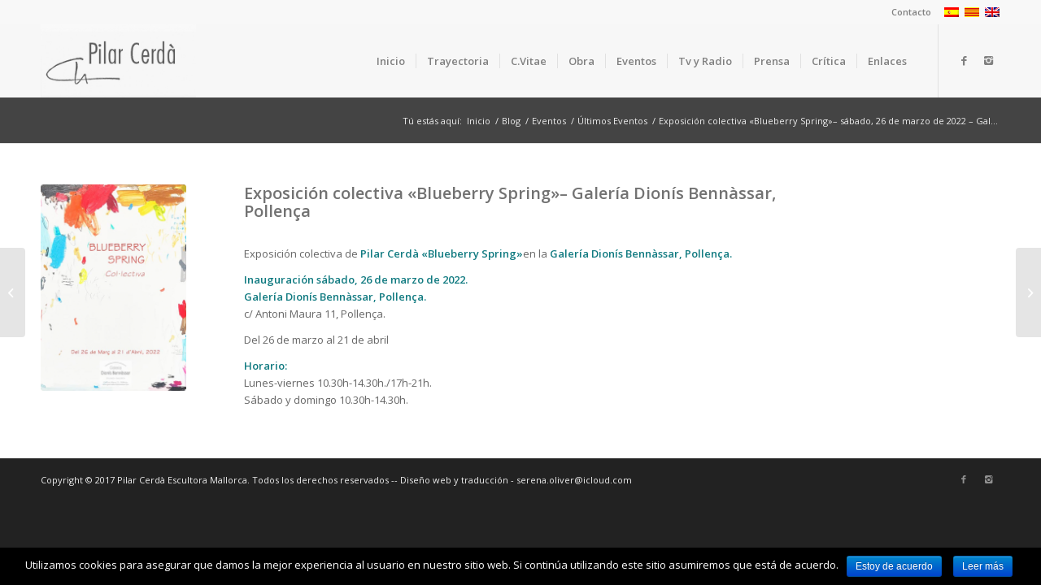

--- FILE ---
content_type: text/html; charset=UTF-8
request_url: https://www.pilarcerda.net/es/exposicion-colectiva-blueberry-spring-sabado-26-de-marzo-de-2022-galeria-dionis-bennassar-pollenca/
body_size: 11560
content:
<!DOCTYPE html>
<html lang="es-ES" class="html_stretched responsive av-preloader-active av-preloader-enabled av-default-lightbox  html_header_top html_logo_left html_main_nav_header html_menu_right html_slim html_header_sticky html_header_shrinking html_header_topbar_active html_mobile_menu_phone html_header_searchicon_disabled html_content_align_center html_header_unstick_top_disabled html_header_stretch_disabled html_minimal_header html_av-submenu-hidden html_av-submenu-display-click html_av-overlay-side html_av-overlay-side-classic html_av-submenu-noclone html_entry_id_5243 av-cookies-no-cookie-consent av-no-preview html_text_menu_active ">
<head>
<meta charset="UTF-8" />
<meta name="robots" content="index, follow" />


<!-- mobile setting -->
<meta name="viewport" content="width=device-width, initial-scale=1">

<!-- Scripts/CSS and wp_head hook -->
<title>Exposición colectiva «Blueberry Spring»– sábado, 26 de marzo de 2022 – Galería Dionís Bennàssar, Pollença. &#8211; Pilar Cerdà</title>

<link rel="stylesheet" href="https://www.pilarcerda.net/wp-content/plugins/sitepress-multilingual-cms/res/css/language-selector.css?v=3.3.6" type="text/css" media="all" />
<link rel="alternate" hreflang="es-ES" href="https://www.pilarcerda.net/es/exposicion-colectiva-blueberry-spring-sabado-26-de-marzo-de-2022-galeria-dionis-bennassar-pollenca/" />
<link rel="alternate" hreflang="ca" href="https://www.pilarcerda.net/ca/exposicion-colectiva-blueberry-spring-sabado-26-de-marzo-de-2022-galeria-dionis-bennassar-pollenca/" />
<link rel="alternate" hreflang="en-US" href="https://www.pilarcerda.net/en/exposicion-colectiva-blueberry-spring-sabado-26-de-marzo-de-2022-galeria-dionis-bennassar-pollenca/" />
<link rel='dns-prefetch' href='//www.pilarcerda.net' />
<link rel='dns-prefetch' href='//s.w.org' />
<link rel="alternate" type="application/rss+xml" title="Pilar Cerdà &raquo; Feed" href="https://www.pilarcerda.net/es/feed/" />
<link rel="alternate" type="application/rss+xml" title="Pilar Cerdà &raquo; RSS de los comentarios" href="https://www.pilarcerda.net/es/comments/feed/" />
<link rel="alternate" type="application/rss+xml" title="Pilar Cerdà &raquo; Exposición colectiva «Blueberry Spring»– sábado, 26 de marzo de 2022 – Galería Dionís Bennàssar, Pollença. RSS de los comentarios" href="https://www.pilarcerda.net/es/exposicion-colectiva-blueberry-spring-sabado-26-de-marzo-de-2022-galeria-dionis-bennassar-pollenca/feed/" />

<!-- google webfont font replacement -->

			<script type='text/javascript'>

				(function() {
					
					/*	check if webfonts are disabled by user setting via cookie - or user must opt in.	*/
					var html = document.getElementsByTagName('html')[0];
					var cookie_check = html.className.indexOf('av-cookies-needs-opt-in') >= 0 || html.className.indexOf('av-cookies-can-opt-out') >= 0;
					var allow_continue = true;
					var silent_accept_cookie = document.cookie.match(/aviaCookieSilentConsent/);

					if( cookie_check && ! silent_accept_cookie )
					{
						if( ! document.cookie.match(/aviaCookieConsent/) || sessionStorage.getItem( 'aviaCookieRefused' ) )
						{
							allow_continue = false;
						}
						else
						{
							if( ! document.cookie.match(/aviaPrivacyRefuseCookiesHideBar/) )
							{
								allow_continue = false;
							}
							else if( ! document.cookie.match(/aviaPrivacyEssentialCookiesEnabled/) )
							{
								allow_continue = false;
							}
							else if( document.cookie.match(/aviaPrivacyGoogleWebfontsDisabled/) )
							{
								allow_continue = false;
							}
						}
					}
					
					if( allow_continue )
					{
						var f = document.createElement('link');
					
						f.type 	= 'text/css';
						f.rel 	= 'stylesheet';
						f.href 	= '//fonts.googleapis.com/css?family=Open+Sans:400,600';
						f.id 	= 'avia-google-webfont';

						document.getElementsByTagName('head')[0].appendChild(f);
					}
				})();
			
			</script>
					<script type="text/javascript">
			window._wpemojiSettings = {"baseUrl":"https:\/\/s.w.org\/images\/core\/emoji\/12.0.0-1\/72x72\/","ext":".png","svgUrl":"https:\/\/s.w.org\/images\/core\/emoji\/12.0.0-1\/svg\/","svgExt":".svg","source":{"concatemoji":"https:\/\/www.pilarcerda.net\/wp-includes\/js\/wp-emoji-release.min.js?ver=5.2.23"}};
			!function(e,a,t){var n,r,o,i=a.createElement("canvas"),p=i.getContext&&i.getContext("2d");function s(e,t){var a=String.fromCharCode;p.clearRect(0,0,i.width,i.height),p.fillText(a.apply(this,e),0,0);e=i.toDataURL();return p.clearRect(0,0,i.width,i.height),p.fillText(a.apply(this,t),0,0),e===i.toDataURL()}function c(e){var t=a.createElement("script");t.src=e,t.defer=t.type="text/javascript",a.getElementsByTagName("head")[0].appendChild(t)}for(o=Array("flag","emoji"),t.supports={everything:!0,everythingExceptFlag:!0},r=0;r<o.length;r++)t.supports[o[r]]=function(e){if(!p||!p.fillText)return!1;switch(p.textBaseline="top",p.font="600 32px Arial",e){case"flag":return s([55356,56826,55356,56819],[55356,56826,8203,55356,56819])?!1:!s([55356,57332,56128,56423,56128,56418,56128,56421,56128,56430,56128,56423,56128,56447],[55356,57332,8203,56128,56423,8203,56128,56418,8203,56128,56421,8203,56128,56430,8203,56128,56423,8203,56128,56447]);case"emoji":return!s([55357,56424,55356,57342,8205,55358,56605,8205,55357,56424,55356,57340],[55357,56424,55356,57342,8203,55358,56605,8203,55357,56424,55356,57340])}return!1}(o[r]),t.supports.everything=t.supports.everything&&t.supports[o[r]],"flag"!==o[r]&&(t.supports.everythingExceptFlag=t.supports.everythingExceptFlag&&t.supports[o[r]]);t.supports.everythingExceptFlag=t.supports.everythingExceptFlag&&!t.supports.flag,t.DOMReady=!1,t.readyCallback=function(){t.DOMReady=!0},t.supports.everything||(n=function(){t.readyCallback()},a.addEventListener?(a.addEventListener("DOMContentLoaded",n,!1),e.addEventListener("load",n,!1)):(e.attachEvent("onload",n),a.attachEvent("onreadystatechange",function(){"complete"===a.readyState&&t.readyCallback()})),(n=t.source||{}).concatemoji?c(n.concatemoji):n.wpemoji&&n.twemoji&&(c(n.twemoji),c(n.wpemoji)))}(window,document,window._wpemojiSettings);
		</script>
		<style type="text/css">
img.wp-smiley,
img.emoji {
	display: inline !important;
	border: none !important;
	box-shadow: none !important;
	height: 1em !important;
	width: 1em !important;
	margin: 0 .07em !important;
	vertical-align: -0.1em !important;
	background: none !important;
	padding: 0 !important;
}
</style>
	<link rel='stylesheet' id='language-selector-css'  href='https://www.pilarcerda.net/wp-content/plugins/sitepress-multilingual-cms/res/css/language-selector-click.css?ver=5.2.23' type='text/css' media='all' />
<link rel='stylesheet' id='avia-grid-css'  href='https://www.pilarcerda.net/wp-content/themes/enfold/css/grid.css?ver=4.6.3.1' type='text/css' media='all' />
<link rel='stylesheet' id='avia-base-css'  href='https://www.pilarcerda.net/wp-content/themes/enfold/css/base.css?ver=4.6.3.1' type='text/css' media='all' />
<link rel='stylesheet' id='avia-layout-css'  href='https://www.pilarcerda.net/wp-content/themes/enfold/css/layout.css?ver=4.6.3.1' type='text/css' media='all' />
<link rel='stylesheet' id='avia-module-audioplayer-css'  href='https://www.pilarcerda.net/wp-content/themes/enfold/config-templatebuilder/avia-shortcodes/audio-player/audio-player.css?ver=5.2.23' type='text/css' media='all' />
<link rel='stylesheet' id='avia-module-blog-css'  href='https://www.pilarcerda.net/wp-content/themes/enfold/config-templatebuilder/avia-shortcodes/blog/blog.css?ver=5.2.23' type='text/css' media='all' />
<link rel='stylesheet' id='avia-module-postslider-css'  href='https://www.pilarcerda.net/wp-content/themes/enfold/config-templatebuilder/avia-shortcodes/postslider/postslider.css?ver=5.2.23' type='text/css' media='all' />
<link rel='stylesheet' id='avia-module-button-css'  href='https://www.pilarcerda.net/wp-content/themes/enfold/config-templatebuilder/avia-shortcodes/buttons/buttons.css?ver=5.2.23' type='text/css' media='all' />
<link rel='stylesheet' id='avia-module-buttonrow-css'  href='https://www.pilarcerda.net/wp-content/themes/enfold/config-templatebuilder/avia-shortcodes/buttonrow/buttonrow.css?ver=5.2.23' type='text/css' media='all' />
<link rel='stylesheet' id='avia-module-button-fullwidth-css'  href='https://www.pilarcerda.net/wp-content/themes/enfold/config-templatebuilder/avia-shortcodes/buttons_fullwidth/buttons_fullwidth.css?ver=5.2.23' type='text/css' media='all' />
<link rel='stylesheet' id='avia-module-catalogue-css'  href='https://www.pilarcerda.net/wp-content/themes/enfold/config-templatebuilder/avia-shortcodes/catalogue/catalogue.css?ver=5.2.23' type='text/css' media='all' />
<link rel='stylesheet' id='avia-module-comments-css'  href='https://www.pilarcerda.net/wp-content/themes/enfold/config-templatebuilder/avia-shortcodes/comments/comments.css?ver=5.2.23' type='text/css' media='all' />
<link rel='stylesheet' id='avia-module-contact-css'  href='https://www.pilarcerda.net/wp-content/themes/enfold/config-templatebuilder/avia-shortcodes/contact/contact.css?ver=5.2.23' type='text/css' media='all' />
<link rel='stylesheet' id='avia-module-slideshow-css'  href='https://www.pilarcerda.net/wp-content/themes/enfold/config-templatebuilder/avia-shortcodes/slideshow/slideshow.css?ver=5.2.23' type='text/css' media='all' />
<link rel='stylesheet' id='avia-module-slideshow-contentpartner-css'  href='https://www.pilarcerda.net/wp-content/themes/enfold/config-templatebuilder/avia-shortcodes/contentslider/contentslider.css?ver=5.2.23' type='text/css' media='all' />
<link rel='stylesheet' id='avia-module-countdown-css'  href='https://www.pilarcerda.net/wp-content/themes/enfold/config-templatebuilder/avia-shortcodes/countdown/countdown.css?ver=5.2.23' type='text/css' media='all' />
<link rel='stylesheet' id='avia-module-gallery-css'  href='https://www.pilarcerda.net/wp-content/themes/enfold/config-templatebuilder/avia-shortcodes/gallery/gallery.css?ver=5.2.23' type='text/css' media='all' />
<link rel='stylesheet' id='avia-module-gallery-hor-css'  href='https://www.pilarcerda.net/wp-content/themes/enfold/config-templatebuilder/avia-shortcodes/gallery_horizontal/gallery_horizontal.css?ver=5.2.23' type='text/css' media='all' />
<link rel='stylesheet' id='avia-module-maps-css'  href='https://www.pilarcerda.net/wp-content/themes/enfold/config-templatebuilder/avia-shortcodes/google_maps/google_maps.css?ver=5.2.23' type='text/css' media='all' />
<link rel='stylesheet' id='avia-module-gridrow-css'  href='https://www.pilarcerda.net/wp-content/themes/enfold/config-templatebuilder/avia-shortcodes/grid_row/grid_row.css?ver=5.2.23' type='text/css' media='all' />
<link rel='stylesheet' id='avia-module-heading-css'  href='https://www.pilarcerda.net/wp-content/themes/enfold/config-templatebuilder/avia-shortcodes/heading/heading.css?ver=5.2.23' type='text/css' media='all' />
<link rel='stylesheet' id='avia-module-rotator-css'  href='https://www.pilarcerda.net/wp-content/themes/enfold/config-templatebuilder/avia-shortcodes/headline_rotator/headline_rotator.css?ver=5.2.23' type='text/css' media='all' />
<link rel='stylesheet' id='avia-module-hr-css'  href='https://www.pilarcerda.net/wp-content/themes/enfold/config-templatebuilder/avia-shortcodes/hr/hr.css?ver=5.2.23' type='text/css' media='all' />
<link rel='stylesheet' id='avia-module-icon-css'  href='https://www.pilarcerda.net/wp-content/themes/enfold/config-templatebuilder/avia-shortcodes/icon/icon.css?ver=5.2.23' type='text/css' media='all' />
<link rel='stylesheet' id='avia-module-iconbox-css'  href='https://www.pilarcerda.net/wp-content/themes/enfold/config-templatebuilder/avia-shortcodes/iconbox/iconbox.css?ver=5.2.23' type='text/css' media='all' />
<link rel='stylesheet' id='avia-module-icongrid-css'  href='https://www.pilarcerda.net/wp-content/themes/enfold/config-templatebuilder/avia-shortcodes/icongrid/icongrid.css?ver=5.2.23' type='text/css' media='all' />
<link rel='stylesheet' id='avia-module-iconlist-css'  href='https://www.pilarcerda.net/wp-content/themes/enfold/config-templatebuilder/avia-shortcodes/iconlist/iconlist.css?ver=5.2.23' type='text/css' media='all' />
<link rel='stylesheet' id='avia-module-image-css'  href='https://www.pilarcerda.net/wp-content/themes/enfold/config-templatebuilder/avia-shortcodes/image/image.css?ver=5.2.23' type='text/css' media='all' />
<link rel='stylesheet' id='avia-module-hotspot-css'  href='https://www.pilarcerda.net/wp-content/themes/enfold/config-templatebuilder/avia-shortcodes/image_hotspots/image_hotspots.css?ver=5.2.23' type='text/css' media='all' />
<link rel='stylesheet' id='avia-module-magazine-css'  href='https://www.pilarcerda.net/wp-content/themes/enfold/config-templatebuilder/avia-shortcodes/magazine/magazine.css?ver=5.2.23' type='text/css' media='all' />
<link rel='stylesheet' id='avia-module-masonry-css'  href='https://www.pilarcerda.net/wp-content/themes/enfold/config-templatebuilder/avia-shortcodes/masonry_entries/masonry_entries.css?ver=5.2.23' type='text/css' media='all' />
<link rel='stylesheet' id='avia-siteloader-css'  href='https://www.pilarcerda.net/wp-content/themes/enfold/css/avia-snippet-site-preloader.css?ver=5.2.23' type='text/css' media='all' />
<link rel='stylesheet' id='avia-module-menu-css'  href='https://www.pilarcerda.net/wp-content/themes/enfold/config-templatebuilder/avia-shortcodes/menu/menu.css?ver=5.2.23' type='text/css' media='all' />
<link rel='stylesheet' id='avia-modfule-notification-css'  href='https://www.pilarcerda.net/wp-content/themes/enfold/config-templatebuilder/avia-shortcodes/notification/notification.css?ver=5.2.23' type='text/css' media='all' />
<link rel='stylesheet' id='avia-module-numbers-css'  href='https://www.pilarcerda.net/wp-content/themes/enfold/config-templatebuilder/avia-shortcodes/numbers/numbers.css?ver=5.2.23' type='text/css' media='all' />
<link rel='stylesheet' id='avia-module-portfolio-css'  href='https://www.pilarcerda.net/wp-content/themes/enfold/config-templatebuilder/avia-shortcodes/portfolio/portfolio.css?ver=5.2.23' type='text/css' media='all' />
<link rel='stylesheet' id='avia-module-progress-bar-css'  href='https://www.pilarcerda.net/wp-content/themes/enfold/config-templatebuilder/avia-shortcodes/progressbar/progressbar.css?ver=5.2.23' type='text/css' media='all' />
<link rel='stylesheet' id='avia-module-promobox-css'  href='https://www.pilarcerda.net/wp-content/themes/enfold/config-templatebuilder/avia-shortcodes/promobox/promobox.css?ver=5.2.23' type='text/css' media='all' />
<link rel='stylesheet' id='avia-sc-search-css'  href='https://www.pilarcerda.net/wp-content/themes/enfold/config-templatebuilder/avia-shortcodes/search/search.css?ver=5.2.23' type='text/css' media='all' />
<link rel='stylesheet' id='avia-module-slideshow-accordion-css'  href='https://www.pilarcerda.net/wp-content/themes/enfold/config-templatebuilder/avia-shortcodes/slideshow_accordion/slideshow_accordion.css?ver=5.2.23' type='text/css' media='all' />
<link rel='stylesheet' id='avia-module-slideshow-feature-image-css'  href='https://www.pilarcerda.net/wp-content/themes/enfold/config-templatebuilder/avia-shortcodes/slideshow_feature_image/slideshow_feature_image.css?ver=5.2.23' type='text/css' media='all' />
<link rel='stylesheet' id='avia-module-slideshow-fullsize-css'  href='https://www.pilarcerda.net/wp-content/themes/enfold/config-templatebuilder/avia-shortcodes/slideshow_fullsize/slideshow_fullsize.css?ver=5.2.23' type='text/css' media='all' />
<link rel='stylesheet' id='avia-module-slideshow-fullscreen-css'  href='https://www.pilarcerda.net/wp-content/themes/enfold/config-templatebuilder/avia-shortcodes/slideshow_fullscreen/slideshow_fullscreen.css?ver=5.2.23' type='text/css' media='all' />
<link rel='stylesheet' id='avia-module-slideshow-ls-css'  href='https://www.pilarcerda.net/wp-content/themes/enfold/config-templatebuilder/avia-shortcodes/slideshow_layerslider/slideshow_layerslider.css?ver=5.2.23' type='text/css' media='all' />
<link rel='stylesheet' id='avia-module-social-css'  href='https://www.pilarcerda.net/wp-content/themes/enfold/config-templatebuilder/avia-shortcodes/social_share/social_share.css?ver=5.2.23' type='text/css' media='all' />
<link rel='stylesheet' id='avia-module-tabsection-css'  href='https://www.pilarcerda.net/wp-content/themes/enfold/config-templatebuilder/avia-shortcodes/tab_section/tab_section.css?ver=5.2.23' type='text/css' media='all' />
<link rel='stylesheet' id='avia-module-table-css'  href='https://www.pilarcerda.net/wp-content/themes/enfold/config-templatebuilder/avia-shortcodes/table/table.css?ver=5.2.23' type='text/css' media='all' />
<link rel='stylesheet' id='avia-module-tabs-css'  href='https://www.pilarcerda.net/wp-content/themes/enfold/config-templatebuilder/avia-shortcodes/tabs/tabs.css?ver=5.2.23' type='text/css' media='all' />
<link rel='stylesheet' id='avia-module-team-css'  href='https://www.pilarcerda.net/wp-content/themes/enfold/config-templatebuilder/avia-shortcodes/team/team.css?ver=5.2.23' type='text/css' media='all' />
<link rel='stylesheet' id='avia-module-testimonials-css'  href='https://www.pilarcerda.net/wp-content/themes/enfold/config-templatebuilder/avia-shortcodes/testimonials/testimonials.css?ver=5.2.23' type='text/css' media='all' />
<link rel='stylesheet' id='avia-module-timeline-css'  href='https://www.pilarcerda.net/wp-content/themes/enfold/config-templatebuilder/avia-shortcodes/timeline/timeline.css?ver=5.2.23' type='text/css' media='all' />
<link rel='stylesheet' id='avia-module-toggles-css'  href='https://www.pilarcerda.net/wp-content/themes/enfold/config-templatebuilder/avia-shortcodes/toggles/toggles.css?ver=5.2.23' type='text/css' media='all' />
<link rel='stylesheet' id='avia-module-video-css'  href='https://www.pilarcerda.net/wp-content/themes/enfold/config-templatebuilder/avia-shortcodes/video/video.css?ver=5.2.23' type='text/css' media='all' />
<link rel='stylesheet' id='wp-block-library-css'  href='https://www.pilarcerda.net/wp-includes/css/dist/block-library/style.min.css?ver=5.2.23' type='text/css' media='all' />
<link rel='stylesheet' id='cookie-notice-front-css'  href='https://www.pilarcerda.net/wp-content/plugins/cookie-notice/css/front.min.css?ver=5.2.23' type='text/css' media='all' />
<link rel='stylesheet' id='avia-wpml-css'  href='https://www.pilarcerda.net/wp-content/themes/enfold/config-wpml/wpml-mod.css?ver=4.6.3.1' type='text/css' media='all' />
<link rel='stylesheet' id='avia-scs-css'  href='https://www.pilarcerda.net/wp-content/themes/enfold/css/shortcodes.css?ver=4.6.3.1' type='text/css' media='all' />
<link rel='stylesheet' id='avia-popup-css-css'  href='https://www.pilarcerda.net/wp-content/themes/enfold/js/aviapopup/magnific-popup.css?ver=4.6.3.1' type='text/css' media='screen' />
<link rel='stylesheet' id='avia-lightbox-css'  href='https://www.pilarcerda.net/wp-content/themes/enfold/css/avia-snippet-lightbox.css?ver=4.6.3.1' type='text/css' media='screen' />
<link rel='stylesheet' id='avia-widget-css-css'  href='https://www.pilarcerda.net/wp-content/themes/enfold/css/avia-snippet-widget.css?ver=4.6.3.1' type='text/css' media='screen' />
<link rel='stylesheet' id='avia-dynamic-css'  href='https://www.pilarcerda.net/wp-content/uploads/dynamic_avia/enfold.css?ver=5e84a0781e31b' type='text/css' media='all' />
<link rel='stylesheet' id='avia-custom-css'  href='https://www.pilarcerda.net/wp-content/themes/enfold/css/custom.css?ver=4.6.3.1' type='text/css' media='all' />
<script type='text/javascript' src='https://www.pilarcerda.net/wp-includes/js/jquery/jquery.js?ver=1.12.4-wp'></script>
<script type='text/javascript' src='https://www.pilarcerda.net/wp-includes/js/jquery/jquery-migrate.min.js?ver=1.4.1'></script>
<script type='text/javascript'>
/* <![CDATA[ */
var cnArgs = {"ajaxurl":"https:\/\/www.pilarcerda.net\/wp-admin\/admin-ajax.php","hideEffect":"fade","onScroll":"yes","onScrollOffset":"100","cookieName":"cookie_notice_accepted","cookieValue":"true","cookieTime":"2592000","cookiePath":"\/","cookieDomain":"","redirection":"","cache":"","refuse":"no","revoke_cookies":"0","revoke_cookies_opt":"automatic","secure":"1"};
/* ]]> */
</script>
<script type='text/javascript' src='https://www.pilarcerda.net/wp-content/plugins/cookie-notice/js/front.min.js?ver=1.2.46'></script>
<script type='text/javascript' src='https://www.pilarcerda.net/wp-content/themes/enfold/config-wpml/wpml-mod.js?ver=4.6.3.1'></script>
<script type='text/javascript' src='https://www.pilarcerda.net/wp-content/themes/enfold/js/avia-compat.js?ver=4.6.3.1'></script>
<link rel='https://api.w.org/' href='https://www.pilarcerda.net/es/wp-json/' />
<link rel="EditURI" type="application/rsd+xml" title="RSD" href="https://www.pilarcerda.net/xmlrpc.php?rsd" />
<link rel="wlwmanifest" type="application/wlwmanifest+xml" href="https://www.pilarcerda.net/wp-includes/wlwmanifest.xml" /> 
<link rel='prev' title='Exposición colectiva «Ants -Treballadores» &#8211; Inauguración Viernes, 4 de marzo de 2022 a las 18h. – Paseo Revellín, Ceuta.' href='https://www.pilarcerda.net/es/exposicion-colectiva-ants-treballadores-inauguracion-viernes-4-de-marzo-de-2022-a-las-18h-paseo-revellin-ceuta/' />
<link rel='next' title='Exposición colectiva «Canyissos» &#8211; 20h. viernes, 1 de abril de 2022 – Club Diario de Ibiza.' href='https://www.pilarcerda.net/es/exposicion-colectiva-canyissos-20h-viernes-1-de-abril-de-2022-club-diario-de-ibiza/' />
<meta name="generator" content="WordPress 5.2.23" />
<link rel="canonical" href="https://www.pilarcerda.net/es/exposicion-colectiva-blueberry-spring-sabado-26-de-marzo-de-2022-galeria-dionis-bennassar-pollenca/" />
<link rel='shortlink' href='https://www.pilarcerda.net/es/?p=5243' />
<link rel="alternate" type="application/json+oembed" href="https://www.pilarcerda.net/es/wp-json/oembed/1.0/embed?url=https%3A%2F%2Fwww.pilarcerda.net%2Fes%2Fexposicion-colectiva-blueberry-spring-sabado-26-de-marzo-de-2022-galeria-dionis-bennassar-pollenca%2F" />
<link rel="alternate" type="text/xml+oembed" href="https://www.pilarcerda.net/es/wp-json/oembed/1.0/embed?url=https%3A%2F%2Fwww.pilarcerda.net%2Fes%2Fexposicion-colectiva-blueberry-spring-sabado-26-de-marzo-de-2022-galeria-dionis-bennassar-pollenca%2F&#038;format=xml" />
<meta name="generator" content="WPML ver:3.3.6 stt:1,2,8;" />

<style type="text/css">#lang_sel a, #lang_sel a.lang_sel_sel{color:#444444;}#lang_sel a:hover, #lang_sel a.lang_sel_sel:hover{color:#000000;}#lang_sel a.lang_sel_sel, #lang_sel a.lang_sel_sel:visited{background-color:#ffffff;}#lang_sel a.lang_sel_sel:hover{background-color:#eeeeee;}#lang_sel li ul a, #lang_sel li ul a:visited{color:#444444;}#lang_sel li ul a:hover{color:#000000;}#lang_sel li ul a, #lang_sel li ul a:link, #lang_sel li ul a:visited{background-color:#ffffff;}#lang_sel li ul a:hover{background-color:#eeeeee;}#lang_sel a, #lang_sel a:visited{border-color:#cdcdcd;} #lang_sel ul ul{border-top:1px solid #cdcdcd;}</style>
<link rel="profile" href="https://gmpg.org/xfn/11" />
<link rel="alternate" type="application/rss+xml" title="Pilar Cerdà RSS2 Feed" href="https://www.pilarcerda.net/es/feed/" />
<link rel="pingback" href="https://www.pilarcerda.net/xmlrpc.php" />
<!--[if lt IE 9]><script src="https://www.pilarcerda.net/wp-content/themes/enfold/js/html5shiv.js"></script><![endif]-->
<link rel="icon" href="11" type="image/x-icon">

<!-- To speed up the rendering and to display the site as fast as possible to the user we include some styles and scripts for above the fold content inline -->
<script type="text/javascript">'use strict';var avia_is_mobile=!1;if(/Android|webOS|iPhone|iPad|iPod|BlackBerry|IEMobile|Opera Mini/i.test(navigator.userAgent)&&'ontouchstart' in document.documentElement){avia_is_mobile=!0;document.documentElement.className+=' avia_mobile '}
else{document.documentElement.className+=' avia_desktop '};document.documentElement.className+=' js_active ';(function(){var e=['-webkit-','-moz-','-ms-',''],n='';for(var t in e){if(e[t]+'transform' in document.documentElement.style){document.documentElement.className+=' avia_transform ';n=e[t]+'transform'};if(e[t]+'perspective' in document.documentElement.style)document.documentElement.className+=' avia_transform3d '};if(typeof document.getElementsByClassName=='function'&&typeof document.documentElement.getBoundingClientRect=='function'&&avia_is_mobile==!1){if(n&&window.innerHeight>0){setTimeout(function(){var e=0,o={},a=0,t=document.getElementsByClassName('av-parallax'),i=window.pageYOffset||document.documentElement.scrollTop;for(e=0;e<t.length;e++){t[e].style.top='0px';o=t[e].getBoundingClientRect();a=Math.ceil((window.innerHeight+i-o.top)*0.3);t[e].style[n]='translate(0px, '+a+'px)';t[e].style.top='auto';t[e].className+=' enabled-parallax '}},50)}}})();</script><link rel="icon" href="https://www.pilarcerda.net/wp-content/uploads/2016/03/cropped-Webfoto-1-32x32.jpg" sizes="32x32" />
<link rel="icon" href="https://www.pilarcerda.net/wp-content/uploads/2016/03/cropped-Webfoto-1-192x192.jpg" sizes="192x192" />
<link rel="apple-touch-icon-precomposed" href="https://www.pilarcerda.net/wp-content/uploads/2016/03/cropped-Webfoto-1-180x180.jpg" />
<meta name="msapplication-TileImage" content="https://www.pilarcerda.net/wp-content/uploads/2016/03/cropped-Webfoto-1-270x270.jpg" />
<style type='text/css'>
@font-face {font-family: 'entypo-fontello'; font-weight: normal; font-style: normal; font-display: auto;
src: url('https://www.pilarcerda.net/wp-content/themes/enfold/config-templatebuilder/avia-template-builder/assets/fonts/entypo-fontello.eot');
src: url('https://www.pilarcerda.net/wp-content/themes/enfold/config-templatebuilder/avia-template-builder/assets/fonts/entypo-fontello.eot?#iefix') format('embedded-opentype'), 
url('https://www.pilarcerda.net/wp-content/themes/enfold/config-templatebuilder/avia-template-builder/assets/fonts/entypo-fontello.woff') format('woff'), 
url('https://www.pilarcerda.net/wp-content/themes/enfold/config-templatebuilder/avia-template-builder/assets/fonts/entypo-fontello.ttf') format('truetype'), 
url('https://www.pilarcerda.net/wp-content/themes/enfold/config-templatebuilder/avia-template-builder/assets/fonts/entypo-fontello.svg#entypo-fontello') format('svg');
} #top .avia-font-entypo-fontello, body .avia-font-entypo-fontello, html body [data-av_iconfont='entypo-fontello']:before{ font-family: 'entypo-fontello'; }
</style>

<!--
Debugging Info for Theme support: 

Theme: Enfold
Version: 4.6.3.1
Installed: enfold
AviaFramework Version: 5.0
AviaBuilder Version: 0.9.5
aviaElementManager Version: 1.0.1
ML:-1-PU:50-PLA:10
WP:5.2.23
Compress: CSS:disabled - JS:disabled
Updates: disabled
PLAu:9
-->
</head>




<body data-rsssl=1 id="top" class="post-template-default single single-post postid-5243 single-format-standard  rtl_columns stretched open_sans cookies-not-set" itemscope="itemscope" itemtype="https://schema.org/WebPage" >

	<div class='av-siteloader-wrap av-transition-enabled av-transition-with-logo'><div class='av-siteloader-inner'><div class='av-siteloader-cell'><img class='av-preloading-logo' src='https://www.pilarcerda.net/wp-content/uploads/2015/11/logo.jpg' alt='Cargando' title='Cargando' /><div class='av-siteloader'><div class='av-siteloader-extra'></div></div></div></div></div>
	<div id='wrap_all'>

	
<header id='header' class='all_colors header_color light_bg_color  av_header_top av_logo_left av_main_nav_header av_menu_right av_slim av_header_sticky av_header_shrinking av_header_stretch_disabled av_mobile_menu_phone av_header_searchicon_disabled av_header_unstick_top_disabled av_seperator_small_border av_minimal_header av_bottom_nav_disabled '  role="banner" itemscope="itemscope" itemtype="https://schema.org/WPHeader" >

		<div id='header_meta' class='container_wrap container_wrap_meta  av_icon_active_main av_secondary_right av_extra_header_active av_entry_id_5243'>
		
			      <div class='container'>
			      <nav class='sub_menu'  role="navigation" itemscope="itemscope" itemtype="https://schema.org/SiteNavigationElement" ><ul id="avia2-menu" class="menu"><li id="menu-item-322" class="menu-item menu-item-type-post_type menu-item-object-page menu-item-322"><a href="https://www.pilarcerda.net/es/contacto/">Contacto</a></li>
</ul><ul class='avia_wpml_language_switch avia_wpml_language_switch_extra'><li class='language_es avia_current_lang'><a href='https://www.pilarcerda.net/es/exposicion-colectiva-blueberry-spring-sabado-26-de-marzo-de-2022-galeria-dionis-bennassar-pollenca/'>	<span class='language_flag'><img title='Español' src='https://www.pilarcerda.net/wp-content/plugins/sitepress-multilingual-cms/res/flags/es.png' alt='Español' /></span>	<span class='language_native'>Español</span>	<span class='language_translated'>Español</span>	<span class='language_code'>es</span></a></li><li class='language_ca '><a href='https://www.pilarcerda.net/ca/exposicion-colectiva-blueberry-spring-sabado-26-de-marzo-de-2022-galeria-dionis-bennassar-pollenca/'>	<span class='language_flag'><img title='Català' src='https://www.pilarcerda.net/wp-content/plugins/sitepress-multilingual-cms/res/flags/ca.png' alt='Català' /></span>	<span class='language_native'>Català</span>	<span class='language_translated'>Catalán</span>	<span class='language_code'>ca</span></a></li><li class='language_en '><a href='https://www.pilarcerda.net/en/exposicion-colectiva-blueberry-spring-sabado-26-de-marzo-de-2022-galeria-dionis-bennassar-pollenca/'>	<span class='language_flag'><img title='English' src='https://www.pilarcerda.net/wp-content/plugins/sitepress-multilingual-cms/res/flags/en.png' alt='English' /></span>	<span class='language_native'>English</span>	<span class='language_translated'>Inglés</span>	<span class='language_code'>en</span></a></li></ul></nav>			      </div>
		</div>

		<div  id='header_main' class='container_wrap container_wrap_logo'>
	
        <div class='container av-logo-container'><div class='inner-container'><span class='logo'><a href='https://www.pilarcerda.net/es/'><img height='100' width='300' src='https://www.pilarcerda.net/wp-content/uploads/2015/11/logo.jpg' alt='Pilar Cerdà' title='Firma Pilar Cerdà' /></a></span><nav class='main_menu' data-selectname='Selecciona una página'  role="navigation" itemscope="itemscope" itemtype="https://schema.org/SiteNavigationElement" ><div class="avia-menu av-main-nav-wrap av_menu_icon_beside"><ul id="avia-menu" class="menu av-main-nav"><li id="menu-item-22" class="menu-item menu-item-type-post_type menu-item-object-page menu-item-home menu-item-top-level menu-item-top-level-1"><a href="https://www.pilarcerda.net/es/" itemprop="url"><span class="avia-bullet"></span><span class="avia-menu-text">Inicio</span><span class="avia-menu-fx"><span class="avia-arrow-wrap"><span class="avia-arrow"></span></span></span></a></li>
<li id="menu-item-36" class="menu-item menu-item-type-post_type menu-item-object-page menu-item-top-level menu-item-top-level-2"><a href="https://www.pilarcerda.net/es/trayectoria/" itemprop="url"><span class="avia-bullet"></span><span class="avia-menu-text">Trayectoria</span><span class="avia-menu-fx"><span class="avia-arrow-wrap"><span class="avia-arrow"></span></span></span></a></li>
<li id="menu-item-37" class="menu-item menu-item-type-post_type menu-item-object-page menu-item-has-children menu-item-top-level menu-item-top-level-3"><a href="https://www.pilarcerda.net/es/c-vitae/" itemprop="url"><span class="avia-bullet"></span><span class="avia-menu-text">C.Vitae</span><span class="avia-menu-fx"><span class="avia-arrow-wrap"><span class="avia-arrow"></span></span></span></a>


<ul class="sub-menu">
	<li id="menu-item-52" class="menu-item menu-item-type-post_type menu-item-object-page"><a href="https://www.pilarcerda.net/es/c-vitae/datos-biograficos/" itemprop="url"><span class="avia-bullet"></span><span class="avia-menu-text">Formación académica y datos biográficos</span></a></li>
	<li id="menu-item-56" class="menu-item menu-item-type-post_type menu-item-object-page"><a href="https://www.pilarcerda.net/es/c-vitae/exp-individuales/" itemprop="url"><span class="avia-bullet"></span><span class="avia-menu-text">Exposiciones individuales</span></a></li>
	<li id="menu-item-59" class="menu-item menu-item-type-post_type menu-item-object-page"><a href="https://www.pilarcerda.net/es/c-vitae/exp-colectivas/" itemprop="url"><span class="avia-bullet"></span><span class="avia-menu-text">Exposiciones colectivas</span></a></li>
	<li id="menu-item-274" class="menu-item menu-item-type-post_type menu-item-object-page"><a href="https://www.pilarcerda.net/es/c-vitae/obra-permanente/" itemprop="url"><span class="avia-bullet"></span><span class="avia-menu-text">Exposiciones Permanentes</span></a></li>
	<li id="menu-item-68" class="menu-item menu-item-type-post_type menu-item-object-page"><a href="https://www.pilarcerda.net/es/c-vitae/certamenes-y-premios/" itemprop="url"><span class="avia-bullet"></span><span class="avia-menu-text">Certámenes y Premios</span></a></li>
	<li id="menu-item-73" class="menu-item menu-item-type-post_type menu-item-object-page"><a href="https://www.pilarcerda.net/es/c-vitae/murales-en-la-arquitectura-ceramica/" itemprop="url"><span class="avia-bullet"></span><span class="avia-menu-text">Murales en la arquitectura. Cerámica</span></a></li>
	<li id="menu-item-578" class="menu-item menu-item-type-post_type menu-item-object-page"><a href="https://www.pilarcerda.net/es/c-vitae/obra-publica/" itemprop="url"><span class="avia-bullet"></span><span class="avia-menu-text">Obra Pública</span></a></li>
	<li id="menu-item-179" class="menu-item menu-item-type-post_type menu-item-object-page"><a href="https://www.pilarcerda.net/es/c-vitae/colecciones-museos-e-instituciones/" itemprop="url"><span class="avia-bullet"></span><span class="avia-menu-text">Colecciones, Museos e Instituciones</span></a></li>
	<li id="menu-item-577" class="menu-item menu-item-type-post_type menu-item-object-page"><a href="https://www.pilarcerda.net/es/c-vitae/asociaciones/" itemprop="url"><span class="avia-bullet"></span><span class="avia-menu-text">Asociaciones</span></a></li>
</ul>
</li>
<li id="menu-item-38" class="menu-item menu-item-type-post_type menu-item-object-page menu-item-has-children menu-item-top-level menu-item-top-level-4"><a href="https://www.pilarcerda.net/es/obra/" itemprop="url"><span class="avia-bullet"></span><span class="avia-menu-text">Obra</span><span class="avia-menu-fx"><span class="avia-arrow-wrap"><span class="avia-arrow"></span></span></span></a>


<ul class="sub-menu">
	<li id="menu-item-819" class="menu-item menu-item-type-post_type menu-item-object-page"><a href="https://www.pilarcerda.net/es/obra/esculturas/" itemprop="url"><span class="avia-bullet"></span><span class="avia-menu-text">Esculturas</span></a></li>
	<li id="menu-item-953" class="menu-item menu-item-type-post_type menu-item-object-page"><a href="https://www.pilarcerda.net/es/obra/pinturas/" itemprop="url"><span class="avia-bullet"></span><span class="avia-menu-text">Pinturas</span></a></li>
	<li id="menu-item-954" class="menu-item menu-item-type-post_type menu-item-object-page"><a href="https://www.pilarcerda.net/es/obra/obra-grafica/" itemprop="url"><span class="avia-bullet"></span><span class="avia-menu-text">Grabados</span></a></li>
	<li id="menu-item-2396" class="menu-item menu-item-type-post_type menu-item-object-page"><a href="https://www.pilarcerda.net/es/obra/monotipos/" itemprop="url"><span class="avia-bullet"></span><span class="avia-menu-text">Monotipos</span></a></li>
	<li id="menu-item-4009" class="menu-item menu-item-type-post_type menu-item-object-page"><a href="https://www.pilarcerda.net/es/obra/serigrafias/" itemprop="url"><span class="avia-bullet"></span><span class="avia-menu-text">Serigrafías</span></a></li>
	<li id="menu-item-818" class="menu-item menu-item-type-post_type menu-item-object-page"><a href="https://www.pilarcerda.net/es/obra/ceramica/" itemprop="url"><span class="avia-bullet"></span><span class="avia-menu-text">Cerámica y Murales</span></a></li>
	<li id="menu-item-820" class="menu-item menu-item-type-post_type menu-item-object-page"><a href="https://www.pilarcerda.net/es/obra/obrapublica/" itemprop="url"><span class="avia-bullet"></span><span class="avia-menu-text">Obra Pública</span></a></li>
</ul>
</li>
<li id="menu-item-1914" class="menu-item menu-item-type-post_type menu-item-object-page menu-item-top-level menu-item-top-level-5"><a href="https://www.pilarcerda.net/es/eventos/" itemprop="url"><span class="avia-bullet"></span><span class="avia-menu-text">Eventos</span><span class="avia-menu-fx"><span class="avia-arrow-wrap"><span class="avia-arrow"></span></span></span></a></li>
<li id="menu-item-2883" class="menu-item menu-item-type-post_type menu-item-object-page menu-item-top-level menu-item-top-level-6"><a href="https://www.pilarcerda.net/es/tv-y-radio/" itemprop="url"><span class="avia-bullet"></span><span class="avia-menu-text">Tv y Radio</span><span class="avia-menu-fx"><span class="avia-arrow-wrap"><span class="avia-arrow"></span></span></span></a></li>
<li id="menu-item-4784" class="menu-item menu-item-type-post_type menu-item-object-page menu-item-top-level menu-item-top-level-7"><a href="https://www.pilarcerda.net/es/prensa/" itemprop="url"><span class="avia-bullet"></span><span class="avia-menu-text">Prensa</span><span class="avia-menu-fx"><span class="avia-arrow-wrap"><span class="avia-arrow"></span></span></span></a></li>
<li id="menu-item-39" class="menu-item menu-item-type-post_type menu-item-object-page menu-item-top-level menu-item-top-level-8"><a href="https://www.pilarcerda.net/es/prensa-y-critica/" itemprop="url"><span class="avia-bullet"></span><span class="avia-menu-text">Crítica</span><span class="avia-menu-fx"><span class="avia-arrow-wrap"><span class="avia-arrow"></span></span></span></a></li>
<li id="menu-item-41" class="menu-item menu-item-type-post_type menu-item-object-page menu-item-top-level menu-item-top-level-9"><a href="https://www.pilarcerda.net/es/enlaces/" itemprop="url"><span class="avia-bullet"></span><span class="avia-menu-text">Enlaces</span><span class="avia-menu-fx"><span class="avia-arrow-wrap"><span class="avia-arrow"></span></span></span></a></li>
<li class="av-burger-menu-main menu-item-avia-special ">
	        			<a href="#">
							<span class="av-hamburger av-hamburger--spin av-js-hamburger">
					        <span class="av-hamburger-box">
						          <span class="av-hamburger-inner"></span>
						          <strong>Menú</strong>
					        </span>
							</span>
						</a>
	        		   </li></ul></div><ul class='noLightbox social_bookmarks icon_count_2'><li class='social_bookmarks_facebook av-social-link-facebook social_icon_1'><a target="_blank" aria-label="Link to Facebook" href='https://www.facebook.com/pilar.cerda.10' aria-hidden='true' title='Facebook' rel="noopener noreferrer"><span class='avia_hidden_link_text'>Facebook</span></a></li><li class='social_bookmarks_instagram av-social-link-instagram social_icon_2'><a target="_blank" aria-label="Link to Instagram" href='https://www.instagram.com/_pilarcerda/' aria-hidden='true' title='Instagram' rel="noopener noreferrer"><span class='avia_hidden_link_text'>Instagram</span></a></li></ul></nav></div> </div> 
		<!-- end container_wrap-->
		</div>
		<div class='header_bg'></div>

<!-- end header -->
</header>
		
	<div id='main' class='all_colors' data-scroll-offset='88'>

	<div class='stretch_full container_wrap alternate_color dark_bg_color empty_title  title_container'><div class='container'><div class="breadcrumb breadcrumbs avia-breadcrumbs"><div class="breadcrumb-trail" xmlns:v="https://rdf.data-vocabulary.org/#"><span class="trail-before"><span class="breadcrumb-title">Tú estás aquí:</span></span> <span><a rel="v:url" property="v:title" href="https://www.pilarcerda.net/es" title="Pilar Cerdà"  class="trail-begin">Inicio</a></span> <span class="sep">/</span> <span><a rel="v:url" property="v:title" href="https://www.pilarcerda.net/es/blog/" title="Blog">Blog</a></span> <span class="sep">/</span> <span><a rel="v:url" property="v:title" href="https://www.pilarcerda.net/es/category/eventos/">Eventos</a></span> <span class="sep">/</span> <span><a rel="v:url" property="v:title" href="https://www.pilarcerda.net/es/category/eventos/ultimos-eventos-es/">Últimos Eventos</a></span> <span class="sep">/</span> <span class="trail-end">Exposición colectiva «Blueberry Spring»– sábado, 26 de marzo de 2022 – Gal...</span></div></div></div></div><div   class='main_color container_wrap_first container_wrap fullsize' style=' '  ><div class='container' ><main  role="main" itemscope="itemscope" itemtype="https://schema.org/Blog"  class='template-page content  av-content-full alpha units'><div class='post-entry post-entry-type-page post-entry-5243'><div class='entry-content-wrapper clearfix'><div class="flex_column av_one_fifth  flex_column_div first  avia-builder-el-0  el_before_av_three_fifth  avia-builder-el-first  " ><div  class='avia-image-container  av-styling-    avia-builder-el-1  avia-builder-el-no-sibling  avia-align-center '  itemprop="image" itemscope="itemscope" itemtype="https://schema.org/ImageObject"  ><div class='avia-image-container-inner'><div class='avia-image-overlay-wrap'><a href='https://www.pilarcerda.net/wp-content/uploads/2022/03/BlueberrySpring-728x1030.jpg' class='avia_image'  ><img class='avia_image ' src='https://www.pilarcerda.net/wp-content/uploads/2022/03/BlueberrySpring-728x1030.jpg' alt='' title='BlueberrySpring'  itemprop="thumbnailUrl"  /></a></div></div></div></div><div class="flex_column av_three_fifth  flex_column_div   avia-builder-el-2  el_after_av_one_fifth  el_before_av_one_fifth  " ><div  style='padding-bottom:10px; color:#727272;' class='av-special-heading av-special-heading-h3 custom-color-heading   avia-builder-el-3  el_before_av_hr  avia-builder-el-first  '><h3 class='av-special-heading-tag '  itemprop="headline"  >Exposición colectiva «Blueberry Spring»– Galería Dionís Bennàssar, Pollença</h3><div class='special-heading-border'><div class='special-heading-inner-border' style='border-color:#727272'></div></div></div>
<div  style='height:20px' class='hr hr-invisible   avia-builder-el-4  el_after_av_heading  el_before_av_textblock '><span class='hr-inner ' ><span class='hr-inner-style'></span></span></div>
<section class="av_textblock_section "  itemscope="itemscope" itemtype="https://schema.org/BlogPosting" itemprop="blogPost" ><div class='avia_textblock  '   itemprop="text" ><p>Exposición colectiva de <strong>Pilar Cerdà «Blueberry Spring»</strong>en la <strong>Galería Dionís Bennàssar, Pollença.</strong></p>
<p><strong>Inauguración sábado, 26 de marzo de 2022.<br />
Galería Dionís Bennàssar, Pollença.</strong><br />
c/ Antoni Maura 11, Pollença.</p>
<p>Del 26 de marzo al 21 de abril</p>
<p><strong>Horario:</strong><br />
Lunes-viernes 10.30h-14.30h./17h-21h.<br />
Sábado y domingo 10.30h-14.30h.</p>
</div></section></div><div class="flex_column av_one_fifth  flex_column_div   avia-builder-el-6  el_after_av_three_fifth  avia-builder-el-last  " ></div></p>
</div></div></main><!-- close content main element --> <!-- section close by builder template -->		</div><!--end builder template--></div><!-- close default .container_wrap element -->		


			

			
				<footer class='container_wrap socket_color' id='socket'  role="contentinfo" itemscope="itemscope" itemtype="https://schema.org/WPFooter" >
                    <div class='container'>

                        <span class='copyright'>Copyright © 2017 Pilar Cerdà Escultora Mallorca. Todos los derechos reservados -- Diseño web y traducción - serena.oliver@icloud.com</span>

                        <ul class='noLightbox social_bookmarks icon_count_2'><li class='social_bookmarks_facebook av-social-link-facebook social_icon_1'><a target="_blank" aria-label="Link to Facebook" href='https://www.facebook.com/pilar.cerda.10' aria-hidden='true' title='Facebook' rel="noopener noreferrer"><span class='avia_hidden_link_text'>Facebook</span></a></li><li class='social_bookmarks_instagram av-social-link-instagram social_icon_2'><a target="_blank" aria-label="Link to Instagram" href='https://www.instagram.com/_pilarcerda/' aria-hidden='true' title='Instagram' rel="noopener noreferrer"><span class='avia_hidden_link_text'>Instagram</span></a></li></ul>
                    </div>

	            <!-- ####### END SOCKET CONTAINER ####### -->
				</footer>


					<!-- end main -->
		</div>
		
		<a class='avia-post-nav avia-post-prev with-image' href='https://www.pilarcerda.net/es/exposicion-colectiva-ants-treballadores-inauguracion-viernes-4-de-marzo-de-2022-a-las-18h-paseo-revellin-ceuta/' >    <span class='label iconfont' aria-hidden='true' data-av_icon='' data-av_iconfont='entypo-fontello'></span>    <span class='entry-info-wrap'>        <span class='entry-info'>            <span class='entry-title'>Exposición colectiva «Ants -Treballadores» &#8211; Inauguración Viernes,...</span>            <span class='entry-image'><img width="80" height="80" src="https://www.pilarcerda.net/wp-content/uploads/2022/03/AntsCeutacrop-80x80.jpg" class="attachment-thumbnail size-thumbnail wp-post-image" alt="" srcset="https://www.pilarcerda.net/wp-content/uploads/2022/03/AntsCeutacrop-80x80.jpg 80w, https://www.pilarcerda.net/wp-content/uploads/2022/03/AntsCeutacrop-36x36.jpg 36w, https://www.pilarcerda.net/wp-content/uploads/2022/03/AntsCeutacrop-180x180.jpg 180w" sizes="(max-width: 80px) 100vw, 80px" /></span>        </span>    </span></a><a class='avia-post-nav avia-post-next with-image' href='https://www.pilarcerda.net/es/exposicion-colectiva-canyissos-20h-viernes-1-de-abril-de-2022-club-diario-de-ibiza/' >    <span class='label iconfont' aria-hidden='true' data-av_icon='' data-av_iconfont='entypo-fontello'></span>    <span class='entry-info-wrap'>        <span class='entry-info'>            <span class='entry-image'><img width="80" height="80" src="https://www.pilarcerda.net/wp-content/uploads/2022/03/CanyissosIbizaCrop-80x80.jpg" class="attachment-thumbnail size-thumbnail wp-post-image" alt="" srcset="https://www.pilarcerda.net/wp-content/uploads/2022/03/CanyissosIbizaCrop-80x80.jpg 80w, https://www.pilarcerda.net/wp-content/uploads/2022/03/CanyissosIbizaCrop-36x36.jpg 36w, https://www.pilarcerda.net/wp-content/uploads/2022/03/CanyissosIbizaCrop-180x180.jpg 180w" sizes="(max-width: 80px) 100vw, 80px" /></span>            <span class='entry-title'>Exposición colectiva «Canyissos» &#8211; 20h. viernes, 1 de abril de 2022...</span>        </span>    </span></a><!-- end wrap_all --></div>

<a href='#top' title='Desplazarse hacia arriba' id='scroll-top-link' aria-hidden='true' data-av_icon='' data-av_iconfont='entypo-fontello'><span class="avia_hidden_link_text">Desplazarse hacia arriba</span></a>

<div id="fb-root"></div>

<!-- begin visitor maps  -->
<script type="text/javascript">
//<![CDATA[
function wo_map_console(url) {
  window.open(url,"wo_map_console","height=650,width=800,toolbar=no,statusbar=no,scrollbars=yes").focus();
}
//]]>
</script>
<!-- end visitor maps -->

 <script type='text/javascript'>
 /* <![CDATA[ */  
var avia_framework_globals = avia_framework_globals || {};
    avia_framework_globals.frameworkUrl = 'https://www.pilarcerda.net/wp-content/themes/enfold/framework/';
    avia_framework_globals.installedAt = 'https://www.pilarcerda.net/wp-content/themes/enfold/';
    avia_framework_globals.ajaxurl = 'https://www.pilarcerda.net/wp-admin/admin-ajax.php?lang=es';
/* ]]> */ 
</script>
 
 <script type='text/javascript' src='https://www.pilarcerda.net/wp-content/plugins/sitepress-multilingual-cms/res/js/language-selector.js?ver=3.3.6'></script>
<script type='text/javascript' src='https://www.pilarcerda.net/wp-content/themes/enfold/js/avia.js?ver=4.6.3.1'></script>
<script type='text/javascript' src='https://www.pilarcerda.net/wp-content/themes/enfold/js/shortcodes.js?ver=4.6.3.1'></script>
<script type='text/javascript' src='https://www.pilarcerda.net/wp-content/themes/enfold/config-templatebuilder/avia-shortcodes/audio-player/audio-player.js?ver=5.2.23'></script>
<script type='text/javascript' src='https://www.pilarcerda.net/wp-content/themes/enfold/config-templatebuilder/avia-shortcodes/contact/contact.js?ver=5.2.23'></script>
<script type='text/javascript' src='https://www.pilarcerda.net/wp-content/themes/enfold/config-templatebuilder/avia-shortcodes/slideshow/slideshow.js?ver=5.2.23'></script>
<script type='text/javascript' src='https://www.pilarcerda.net/wp-content/themes/enfold/config-templatebuilder/avia-shortcodes/countdown/countdown.js?ver=5.2.23'></script>
<script type='text/javascript' src='https://www.pilarcerda.net/wp-content/themes/enfold/config-templatebuilder/avia-shortcodes/gallery/gallery.js?ver=5.2.23'></script>
<script type='text/javascript' src='https://www.pilarcerda.net/wp-content/themes/enfold/config-templatebuilder/avia-shortcodes/gallery_horizontal/gallery_horizontal.js?ver=5.2.23'></script>
<script type='text/javascript' src='https://www.pilarcerda.net/wp-content/themes/enfold/config-templatebuilder/avia-shortcodes/headline_rotator/headline_rotator.js?ver=5.2.23'></script>
<script type='text/javascript' src='https://www.pilarcerda.net/wp-content/themes/enfold/config-templatebuilder/avia-shortcodes/icongrid/icongrid.js?ver=5.2.23'></script>
<script type='text/javascript' src='https://www.pilarcerda.net/wp-content/themes/enfold/config-templatebuilder/avia-shortcodes/iconlist/iconlist.js?ver=5.2.23'></script>
<script type='text/javascript' src='https://www.pilarcerda.net/wp-content/themes/enfold/config-templatebuilder/avia-shortcodes/image_hotspots/image_hotspots.js?ver=5.2.23'></script>
<script type='text/javascript' src='https://www.pilarcerda.net/wp-content/themes/enfold/config-templatebuilder/avia-shortcodes/magazine/magazine.js?ver=5.2.23'></script>
<script type='text/javascript' src='https://www.pilarcerda.net/wp-content/themes/enfold/config-templatebuilder/avia-shortcodes/portfolio/isotope.js?ver=5.2.23'></script>
<script type='text/javascript' src='https://www.pilarcerda.net/wp-content/themes/enfold/config-templatebuilder/avia-shortcodes/masonry_entries/masonry_entries.js?ver=5.2.23'></script>
<script type='text/javascript' src='https://www.pilarcerda.net/wp-content/themes/enfold/config-templatebuilder/avia-shortcodes/menu/menu.js?ver=5.2.23'></script>
<script type='text/javascript' src='https://www.pilarcerda.net/wp-content/themes/enfold/config-templatebuilder/avia-shortcodes/notification/notification.js?ver=5.2.23'></script>
<script type='text/javascript' src='https://www.pilarcerda.net/wp-content/themes/enfold/config-templatebuilder/avia-shortcodes/numbers/numbers.js?ver=5.2.23'></script>
<script type='text/javascript' src='https://www.pilarcerda.net/wp-content/themes/enfold/config-templatebuilder/avia-shortcodes/portfolio/portfolio.js?ver=5.2.23'></script>
<script type='text/javascript' src='https://www.pilarcerda.net/wp-content/themes/enfold/config-templatebuilder/avia-shortcodes/progressbar/progressbar.js?ver=5.2.23'></script>
<script type='text/javascript' src='https://www.pilarcerda.net/wp-content/themes/enfold/config-templatebuilder/avia-shortcodes/slideshow/slideshow-video.js?ver=5.2.23'></script>
<script type='text/javascript' src='https://www.pilarcerda.net/wp-content/themes/enfold/config-templatebuilder/avia-shortcodes/slideshow_accordion/slideshow_accordion.js?ver=5.2.23'></script>
<script type='text/javascript' src='https://www.pilarcerda.net/wp-content/themes/enfold/config-templatebuilder/avia-shortcodes/slideshow_fullscreen/slideshow_fullscreen.js?ver=5.2.23'></script>
<script type='text/javascript' src='https://www.pilarcerda.net/wp-content/themes/enfold/config-templatebuilder/avia-shortcodes/slideshow_layerslider/slideshow_layerslider.js?ver=5.2.23'></script>
<script type='text/javascript' src='https://www.pilarcerda.net/wp-content/themes/enfold/config-templatebuilder/avia-shortcodes/tab_section/tab_section.js?ver=5.2.23'></script>
<script type='text/javascript' src='https://www.pilarcerda.net/wp-content/themes/enfold/config-templatebuilder/avia-shortcodes/tabs/tabs.js?ver=5.2.23'></script>
<script type='text/javascript' src='https://www.pilarcerda.net/wp-content/themes/enfold/config-templatebuilder/avia-shortcodes/testimonials/testimonials.js?ver=5.2.23'></script>
<script type='text/javascript' src='https://www.pilarcerda.net/wp-content/themes/enfold/config-templatebuilder/avia-shortcodes/timeline/timeline.js?ver=5.2.23'></script>
<script type='text/javascript' src='https://www.pilarcerda.net/wp-content/themes/enfold/config-templatebuilder/avia-shortcodes/toggles/toggles.js?ver=5.2.23'></script>
<script type='text/javascript' src='https://www.pilarcerda.net/wp-content/themes/enfold/config-templatebuilder/avia-shortcodes/video/video.js?ver=5.2.23'></script>
<script type='text/javascript' src='https://www.pilarcerda.net/wp-content/themes/enfold/js/aviapopup/jquery.magnific-popup.min.js?ver=4.6.3.1'></script>
<script type='text/javascript' src='https://www.pilarcerda.net/wp-content/themes/enfold/js/avia-snippet-lightbox.js?ver=4.6.3.1'></script>
<script type='text/javascript' src='https://www.pilarcerda.net/wp-content/themes/enfold/js/avia-snippet-megamenu.js?ver=4.6.3.1'></script>
<script type='text/javascript' src='https://www.pilarcerda.net/wp-content/themes/enfold/js/avia-snippet-sticky-header.js?ver=4.6.3.1'></script>
<script type='text/javascript' src='https://www.pilarcerda.net/wp-content/themes/enfold/js/avia-snippet-site-preloader.js?ver=4.6.3.1'></script>
<script type='text/javascript' src='https://www.pilarcerda.net/wp-content/themes/enfold/js/avia-snippet-widget.js?ver=4.6.3.1'></script>
<script type='text/javascript' src='https://www.pilarcerda.net/wp-content/themes/enfold/framework/js/conditional_load/avia_google_maps_front.js?ver=4.6.3.1'></script>
<script type='text/javascript' src='https://www.pilarcerda.net/wp-includes/js/wp-embed.min.js?ver=5.2.23'></script>
<script type='text/javascript'>
/* <![CDATA[ */
var icl_vars = {"current_language":"es","icl_home":"https:\/\/www.pilarcerda.net\/es\/","ajax_url":"https:\/\/www.pilarcerda.net\/wp-admin\/admin-ajax.php","url_type":"1"};
/* ]]> */
</script>
<script type='text/javascript' src='https://www.pilarcerda.net/wp-content/plugins/sitepress-multilingual-cms/res/js/sitepress.js?ver=5.2.23'></script>

			<div id="cookie-notice" role="banner" class="cn-bottom bootstrap" style="color: #fff; background-color: #000;"><div class="cookie-notice-container"><span id="cn-notice-text">Utilizamos cookies para asegurar que damos la mejor experiencia al usuario en nuestro sitio web. Si continúa utilizando este sitio asumiremos que está de acuerdo.</span><a href="#" id="cn-accept-cookie" data-cookie-set="accept" class="cn-set-cookie cn-button bootstrap button">Estoy de acuerdo</a><a href="https://www.pilarcerda.net/es/politica-de-cookies/" target="_blank" id="cn-more-info" class="cn-more-info cn-button bootstrap button">Leer más</a>
				</div>
				
			</div></body>
</html>
